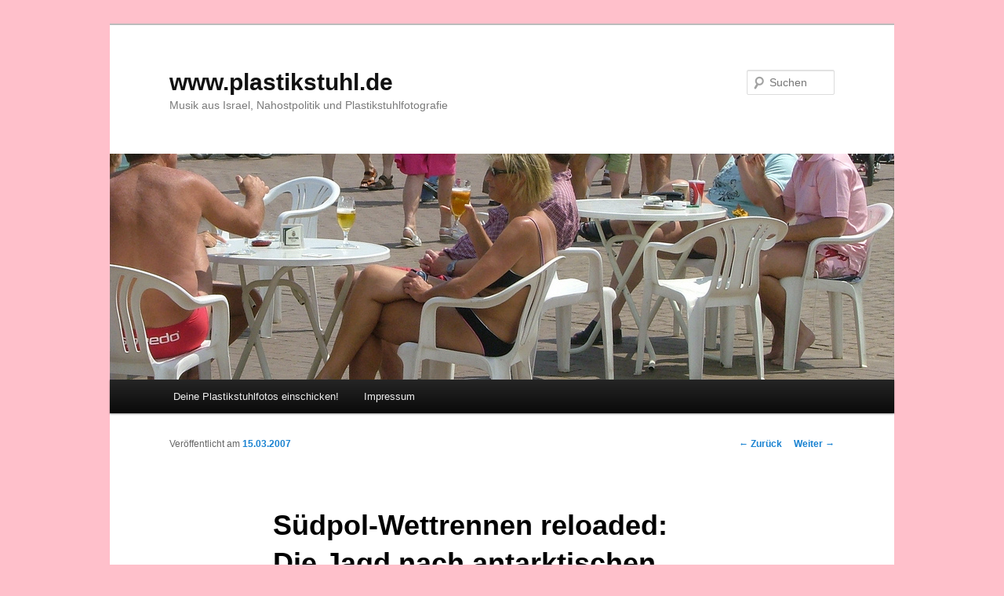

--- FILE ---
content_type: text/html; charset=UTF-8
request_url: http://www.plastikstuhl.de/2007/03/15/sudpol-wettrennen-reloadeddie-jagd-nach-antarktischen-plastikstuhlen/
body_size: 7823
content:
<!DOCTYPE html>
<!--[if IE 6]>
<html id="ie6" lang="de">
<![endif]-->
<!--[if IE 7]>
<html id="ie7" lang="de">
<![endif]-->
<!--[if IE 8]>
<html id="ie8" lang="de">
<![endif]-->
<!--[if !(IE 6) & !(IE 7) & !(IE 8)]><!-->
<html lang="de">
<!--<![endif]-->
<head>
<meta charset="UTF-8" />
<meta name="viewport" content="width=device-width" />
<title>
Südpol-Wettrennen reloaded:Die Jagd nach antarktischen Plastikstühlen | www.plastikstuhl.de	</title>
<link rel="profile" href="https://gmpg.org/xfn/11" />
<link rel="stylesheet" type="text/css" media="all" href="http://www.plastikstuhl.de/wp-content/themes/twentyeleven/style.css?ver=20190507" />
<link rel="pingback" href="http://www.plastikstuhl.de/xmlrpc.php">
<!--[if lt IE 9]>
<script src="http://www.plastikstuhl.de/wp-content/themes/twentyeleven/js/html5.js?ver=3.7.0" type="text/javascript"></script>
<![endif]-->
<meta name='robots' content='max-image-preview:large' />
<link rel='dns-prefetch' href='//s.w.org' />
<link rel="alternate" type="application/rss+xml" title="www.plastikstuhl.de &raquo; Feed" href="http://www.plastikstuhl.de/feed/" />
<link rel="alternate" type="application/rss+xml" title="www.plastikstuhl.de &raquo; Kommentar-Feed" href="http://www.plastikstuhl.de/comments/feed/" />
<link rel="alternate" type="application/rss+xml" title="www.plastikstuhl.de &raquo; Südpol-Wettrennen reloaded:Die Jagd nach antarktischen Plastikstühlen-Kommentar-Feed" href="http://www.plastikstuhl.de/2007/03/15/sudpol-wettrennen-reloadeddie-jagd-nach-antarktischen-plastikstuhlen/feed/" />
<script type="text/javascript">
window._wpemojiSettings = {"baseUrl":"https:\/\/s.w.org\/images\/core\/emoji\/13.1.0\/72x72\/","ext":".png","svgUrl":"https:\/\/s.w.org\/images\/core\/emoji\/13.1.0\/svg\/","svgExt":".svg","source":{"concatemoji":"http:\/\/www.plastikstuhl.de\/wp-includes\/js\/wp-emoji-release.min.js?ver=5.9.12"}};
/*! This file is auto-generated */
!function(e,a,t){var n,r,o,i=a.createElement("canvas"),p=i.getContext&&i.getContext("2d");function s(e,t){var a=String.fromCharCode;p.clearRect(0,0,i.width,i.height),p.fillText(a.apply(this,e),0,0);e=i.toDataURL();return p.clearRect(0,0,i.width,i.height),p.fillText(a.apply(this,t),0,0),e===i.toDataURL()}function c(e){var t=a.createElement("script");t.src=e,t.defer=t.type="text/javascript",a.getElementsByTagName("head")[0].appendChild(t)}for(o=Array("flag","emoji"),t.supports={everything:!0,everythingExceptFlag:!0},r=0;r<o.length;r++)t.supports[o[r]]=function(e){if(!p||!p.fillText)return!1;switch(p.textBaseline="top",p.font="600 32px Arial",e){case"flag":return s([127987,65039,8205,9895,65039],[127987,65039,8203,9895,65039])?!1:!s([55356,56826,55356,56819],[55356,56826,8203,55356,56819])&&!s([55356,57332,56128,56423,56128,56418,56128,56421,56128,56430,56128,56423,56128,56447],[55356,57332,8203,56128,56423,8203,56128,56418,8203,56128,56421,8203,56128,56430,8203,56128,56423,8203,56128,56447]);case"emoji":return!s([10084,65039,8205,55357,56613],[10084,65039,8203,55357,56613])}return!1}(o[r]),t.supports.everything=t.supports.everything&&t.supports[o[r]],"flag"!==o[r]&&(t.supports.everythingExceptFlag=t.supports.everythingExceptFlag&&t.supports[o[r]]);t.supports.everythingExceptFlag=t.supports.everythingExceptFlag&&!t.supports.flag,t.DOMReady=!1,t.readyCallback=function(){t.DOMReady=!0},t.supports.everything||(n=function(){t.readyCallback()},a.addEventListener?(a.addEventListener("DOMContentLoaded",n,!1),e.addEventListener("load",n,!1)):(e.attachEvent("onload",n),a.attachEvent("onreadystatechange",function(){"complete"===a.readyState&&t.readyCallback()})),(n=t.source||{}).concatemoji?c(n.concatemoji):n.wpemoji&&n.twemoji&&(c(n.twemoji),c(n.wpemoji)))}(window,document,window._wpemojiSettings);
</script>
<style type="text/css">
img.wp-smiley,
img.emoji {
	display: inline !important;
	border: none !important;
	box-shadow: none !important;
	height: 1em !important;
	width: 1em !important;
	margin: 0 0.07em !important;
	vertical-align: -0.1em !important;
	background: none !important;
	padding: 0 !important;
}
</style>
	<link rel='stylesheet' id='wp-block-library-css'  href='http://www.plastikstuhl.de/wp-includes/css/dist/block-library/style.min.css?ver=5.9.12' type='text/css' media='all' />
<style id='wp-block-library-theme-inline-css' type='text/css'>
.wp-block-audio figcaption{color:#555;font-size:13px;text-align:center}.is-dark-theme .wp-block-audio figcaption{color:hsla(0,0%,100%,.65)}.wp-block-code>code{font-family:Menlo,Consolas,monaco,monospace;color:#1e1e1e;padding:.8em 1em;border:1px solid #ddd;border-radius:4px}.wp-block-embed figcaption{color:#555;font-size:13px;text-align:center}.is-dark-theme .wp-block-embed figcaption{color:hsla(0,0%,100%,.65)}.blocks-gallery-caption{color:#555;font-size:13px;text-align:center}.is-dark-theme .blocks-gallery-caption{color:hsla(0,0%,100%,.65)}.wp-block-image figcaption{color:#555;font-size:13px;text-align:center}.is-dark-theme .wp-block-image figcaption{color:hsla(0,0%,100%,.65)}.wp-block-pullquote{border-top:4px solid;border-bottom:4px solid;margin-bottom:1.75em;color:currentColor}.wp-block-pullquote__citation,.wp-block-pullquote cite,.wp-block-pullquote footer{color:currentColor;text-transform:uppercase;font-size:.8125em;font-style:normal}.wp-block-quote{border-left:.25em solid;margin:0 0 1.75em;padding-left:1em}.wp-block-quote cite,.wp-block-quote footer{color:currentColor;font-size:.8125em;position:relative;font-style:normal}.wp-block-quote.has-text-align-right{border-left:none;border-right:.25em solid;padding-left:0;padding-right:1em}.wp-block-quote.has-text-align-center{border:none;padding-left:0}.wp-block-quote.is-large,.wp-block-quote.is-style-large,.wp-block-quote.is-style-plain{border:none}.wp-block-search .wp-block-search__label{font-weight:700}.wp-block-group:where(.has-background){padding:1.25em 2.375em}.wp-block-separator{border:none;border-bottom:2px solid;margin-left:auto;margin-right:auto;opacity:.4}.wp-block-separator:not(.is-style-wide):not(.is-style-dots){width:100px}.wp-block-separator.has-background:not(.is-style-dots){border-bottom:none;height:1px}.wp-block-separator.has-background:not(.is-style-wide):not(.is-style-dots){height:2px}.wp-block-table thead{border-bottom:3px solid}.wp-block-table tfoot{border-top:3px solid}.wp-block-table td,.wp-block-table th{padding:.5em;border:1px solid;word-break:normal}.wp-block-table figcaption{color:#555;font-size:13px;text-align:center}.is-dark-theme .wp-block-table figcaption{color:hsla(0,0%,100%,.65)}.wp-block-video figcaption{color:#555;font-size:13px;text-align:center}.is-dark-theme .wp-block-video figcaption{color:hsla(0,0%,100%,.65)}.wp-block-template-part.has-background{padding:1.25em 2.375em;margin-top:0;margin-bottom:0}
</style>
<style id='global-styles-inline-css' type='text/css'>
body{--wp--preset--color--black: #000;--wp--preset--color--cyan-bluish-gray: #abb8c3;--wp--preset--color--white: #fff;--wp--preset--color--pale-pink: #f78da7;--wp--preset--color--vivid-red: #cf2e2e;--wp--preset--color--luminous-vivid-orange: #ff6900;--wp--preset--color--luminous-vivid-amber: #fcb900;--wp--preset--color--light-green-cyan: #7bdcb5;--wp--preset--color--vivid-green-cyan: #00d084;--wp--preset--color--pale-cyan-blue: #8ed1fc;--wp--preset--color--vivid-cyan-blue: #0693e3;--wp--preset--color--vivid-purple: #9b51e0;--wp--preset--color--blue: #1982d1;--wp--preset--color--dark-gray: #373737;--wp--preset--color--medium-gray: #666;--wp--preset--color--light-gray: #e2e2e2;--wp--preset--gradient--vivid-cyan-blue-to-vivid-purple: linear-gradient(135deg,rgba(6,147,227,1) 0%,rgb(155,81,224) 100%);--wp--preset--gradient--light-green-cyan-to-vivid-green-cyan: linear-gradient(135deg,rgb(122,220,180) 0%,rgb(0,208,130) 100%);--wp--preset--gradient--luminous-vivid-amber-to-luminous-vivid-orange: linear-gradient(135deg,rgba(252,185,0,1) 0%,rgba(255,105,0,1) 100%);--wp--preset--gradient--luminous-vivid-orange-to-vivid-red: linear-gradient(135deg,rgba(255,105,0,1) 0%,rgb(207,46,46) 100%);--wp--preset--gradient--very-light-gray-to-cyan-bluish-gray: linear-gradient(135deg,rgb(238,238,238) 0%,rgb(169,184,195) 100%);--wp--preset--gradient--cool-to-warm-spectrum: linear-gradient(135deg,rgb(74,234,220) 0%,rgb(151,120,209) 20%,rgb(207,42,186) 40%,rgb(238,44,130) 60%,rgb(251,105,98) 80%,rgb(254,248,76) 100%);--wp--preset--gradient--blush-light-purple: linear-gradient(135deg,rgb(255,206,236) 0%,rgb(152,150,240) 100%);--wp--preset--gradient--blush-bordeaux: linear-gradient(135deg,rgb(254,205,165) 0%,rgb(254,45,45) 50%,rgb(107,0,62) 100%);--wp--preset--gradient--luminous-dusk: linear-gradient(135deg,rgb(255,203,112) 0%,rgb(199,81,192) 50%,rgb(65,88,208) 100%);--wp--preset--gradient--pale-ocean: linear-gradient(135deg,rgb(255,245,203) 0%,rgb(182,227,212) 50%,rgb(51,167,181) 100%);--wp--preset--gradient--electric-grass: linear-gradient(135deg,rgb(202,248,128) 0%,rgb(113,206,126) 100%);--wp--preset--gradient--midnight: linear-gradient(135deg,rgb(2,3,129) 0%,rgb(40,116,252) 100%);--wp--preset--duotone--dark-grayscale: url('#wp-duotone-dark-grayscale');--wp--preset--duotone--grayscale: url('#wp-duotone-grayscale');--wp--preset--duotone--purple-yellow: url('#wp-duotone-purple-yellow');--wp--preset--duotone--blue-red: url('#wp-duotone-blue-red');--wp--preset--duotone--midnight: url('#wp-duotone-midnight');--wp--preset--duotone--magenta-yellow: url('#wp-duotone-magenta-yellow');--wp--preset--duotone--purple-green: url('#wp-duotone-purple-green');--wp--preset--duotone--blue-orange: url('#wp-duotone-blue-orange');--wp--preset--font-size--small: 13px;--wp--preset--font-size--medium: 20px;--wp--preset--font-size--large: 36px;--wp--preset--font-size--x-large: 42px;}.has-black-color{color: var(--wp--preset--color--black) !important;}.has-cyan-bluish-gray-color{color: var(--wp--preset--color--cyan-bluish-gray) !important;}.has-white-color{color: var(--wp--preset--color--white) !important;}.has-pale-pink-color{color: var(--wp--preset--color--pale-pink) !important;}.has-vivid-red-color{color: var(--wp--preset--color--vivid-red) !important;}.has-luminous-vivid-orange-color{color: var(--wp--preset--color--luminous-vivid-orange) !important;}.has-luminous-vivid-amber-color{color: var(--wp--preset--color--luminous-vivid-amber) !important;}.has-light-green-cyan-color{color: var(--wp--preset--color--light-green-cyan) !important;}.has-vivid-green-cyan-color{color: var(--wp--preset--color--vivid-green-cyan) !important;}.has-pale-cyan-blue-color{color: var(--wp--preset--color--pale-cyan-blue) !important;}.has-vivid-cyan-blue-color{color: var(--wp--preset--color--vivid-cyan-blue) !important;}.has-vivid-purple-color{color: var(--wp--preset--color--vivid-purple) !important;}.has-black-background-color{background-color: var(--wp--preset--color--black) !important;}.has-cyan-bluish-gray-background-color{background-color: var(--wp--preset--color--cyan-bluish-gray) !important;}.has-white-background-color{background-color: var(--wp--preset--color--white) !important;}.has-pale-pink-background-color{background-color: var(--wp--preset--color--pale-pink) !important;}.has-vivid-red-background-color{background-color: var(--wp--preset--color--vivid-red) !important;}.has-luminous-vivid-orange-background-color{background-color: var(--wp--preset--color--luminous-vivid-orange) !important;}.has-luminous-vivid-amber-background-color{background-color: var(--wp--preset--color--luminous-vivid-amber) !important;}.has-light-green-cyan-background-color{background-color: var(--wp--preset--color--light-green-cyan) !important;}.has-vivid-green-cyan-background-color{background-color: var(--wp--preset--color--vivid-green-cyan) !important;}.has-pale-cyan-blue-background-color{background-color: var(--wp--preset--color--pale-cyan-blue) !important;}.has-vivid-cyan-blue-background-color{background-color: var(--wp--preset--color--vivid-cyan-blue) !important;}.has-vivid-purple-background-color{background-color: var(--wp--preset--color--vivid-purple) !important;}.has-black-border-color{border-color: var(--wp--preset--color--black) !important;}.has-cyan-bluish-gray-border-color{border-color: var(--wp--preset--color--cyan-bluish-gray) !important;}.has-white-border-color{border-color: var(--wp--preset--color--white) !important;}.has-pale-pink-border-color{border-color: var(--wp--preset--color--pale-pink) !important;}.has-vivid-red-border-color{border-color: var(--wp--preset--color--vivid-red) !important;}.has-luminous-vivid-orange-border-color{border-color: var(--wp--preset--color--luminous-vivid-orange) !important;}.has-luminous-vivid-amber-border-color{border-color: var(--wp--preset--color--luminous-vivid-amber) !important;}.has-light-green-cyan-border-color{border-color: var(--wp--preset--color--light-green-cyan) !important;}.has-vivid-green-cyan-border-color{border-color: var(--wp--preset--color--vivid-green-cyan) !important;}.has-pale-cyan-blue-border-color{border-color: var(--wp--preset--color--pale-cyan-blue) !important;}.has-vivid-cyan-blue-border-color{border-color: var(--wp--preset--color--vivid-cyan-blue) !important;}.has-vivid-purple-border-color{border-color: var(--wp--preset--color--vivid-purple) !important;}.has-vivid-cyan-blue-to-vivid-purple-gradient-background{background: var(--wp--preset--gradient--vivid-cyan-blue-to-vivid-purple) !important;}.has-light-green-cyan-to-vivid-green-cyan-gradient-background{background: var(--wp--preset--gradient--light-green-cyan-to-vivid-green-cyan) !important;}.has-luminous-vivid-amber-to-luminous-vivid-orange-gradient-background{background: var(--wp--preset--gradient--luminous-vivid-amber-to-luminous-vivid-orange) !important;}.has-luminous-vivid-orange-to-vivid-red-gradient-background{background: var(--wp--preset--gradient--luminous-vivid-orange-to-vivid-red) !important;}.has-very-light-gray-to-cyan-bluish-gray-gradient-background{background: var(--wp--preset--gradient--very-light-gray-to-cyan-bluish-gray) !important;}.has-cool-to-warm-spectrum-gradient-background{background: var(--wp--preset--gradient--cool-to-warm-spectrum) !important;}.has-blush-light-purple-gradient-background{background: var(--wp--preset--gradient--blush-light-purple) !important;}.has-blush-bordeaux-gradient-background{background: var(--wp--preset--gradient--blush-bordeaux) !important;}.has-luminous-dusk-gradient-background{background: var(--wp--preset--gradient--luminous-dusk) !important;}.has-pale-ocean-gradient-background{background: var(--wp--preset--gradient--pale-ocean) !important;}.has-electric-grass-gradient-background{background: var(--wp--preset--gradient--electric-grass) !important;}.has-midnight-gradient-background{background: var(--wp--preset--gradient--midnight) !important;}.has-small-font-size{font-size: var(--wp--preset--font-size--small) !important;}.has-medium-font-size{font-size: var(--wp--preset--font-size--medium) !important;}.has-large-font-size{font-size: var(--wp--preset--font-size--large) !important;}.has-x-large-font-size{font-size: var(--wp--preset--font-size--x-large) !important;}
</style>
<link rel='stylesheet' id='twentyeleven-block-style-css'  href='http://www.plastikstuhl.de/wp-content/themes/twentyeleven/blocks.css?ver=20190102' type='text/css' media='all' />
<link rel="https://api.w.org/" href="http://www.plastikstuhl.de/wp-json/" /><link rel="alternate" type="application/json" href="http://www.plastikstuhl.de/wp-json/wp/v2/posts/117" /><link rel="EditURI" type="application/rsd+xml" title="RSD" href="http://www.plastikstuhl.de/xmlrpc.php?rsd" />
<link rel="wlwmanifest" type="application/wlwmanifest+xml" href="http://www.plastikstuhl.de/wp-includes/wlwmanifest.xml" /> 
<meta name="generator" content="WordPress 5.9.12" />
<link rel="canonical" href="http://www.plastikstuhl.de/2007/03/15/sudpol-wettrennen-reloadeddie-jagd-nach-antarktischen-plastikstuhlen/" />
<link rel='shortlink' href='http://www.plastikstuhl.de/?p=117' />
<link rel="alternate" type="application/json+oembed" href="http://www.plastikstuhl.de/wp-json/oembed/1.0/embed?url=http%3A%2F%2Fwww.plastikstuhl.de%2F2007%2F03%2F15%2Fsudpol-wettrennen-reloadeddie-jagd-nach-antarktischen-plastikstuhlen%2F" />
<link rel="alternate" type="text/xml+oembed" href="http://www.plastikstuhl.de/wp-json/oembed/1.0/embed?url=http%3A%2F%2Fwww.plastikstuhl.de%2F2007%2F03%2F15%2Fsudpol-wettrennen-reloadeddie-jagd-nach-antarktischen-plastikstuhlen%2F&#038;format=xml" />
<style type="text/css">.recentcomments a{display:inline !important;padding:0 !important;margin:0 !important;}</style><style type="text/css" id="custom-background-css">
body.custom-background { background-color: #FFC0CB; }
</style>
	</head>

<body class="post-template-default single single-post postid-117 single-format-standard custom-background wp-embed-responsive single-author singular two-column right-sidebar">
<div class="skip-link"><a class="assistive-text" href="#content">Zum Inhalt wechseln</a></div><svg xmlns="http://www.w3.org/2000/svg" viewBox="0 0 0 0" width="0" height="0" focusable="false" role="none" style="visibility: hidden; position: absolute; left: -9999px; overflow: hidden;" ><defs><filter id="wp-duotone-dark-grayscale"><feColorMatrix color-interpolation-filters="sRGB" type="matrix" values=" .299 .587 .114 0 0 .299 .587 .114 0 0 .299 .587 .114 0 0 .299 .587 .114 0 0 " /><feComponentTransfer color-interpolation-filters="sRGB" ><feFuncR type="table" tableValues="0 0.49803921568627" /><feFuncG type="table" tableValues="0 0.49803921568627" /><feFuncB type="table" tableValues="0 0.49803921568627" /><feFuncA type="table" tableValues="1 1" /></feComponentTransfer><feComposite in2="SourceGraphic" operator="in" /></filter></defs></svg><svg xmlns="http://www.w3.org/2000/svg" viewBox="0 0 0 0" width="0" height="0" focusable="false" role="none" style="visibility: hidden; position: absolute; left: -9999px; overflow: hidden;" ><defs><filter id="wp-duotone-grayscale"><feColorMatrix color-interpolation-filters="sRGB" type="matrix" values=" .299 .587 .114 0 0 .299 .587 .114 0 0 .299 .587 .114 0 0 .299 .587 .114 0 0 " /><feComponentTransfer color-interpolation-filters="sRGB" ><feFuncR type="table" tableValues="0 1" /><feFuncG type="table" tableValues="0 1" /><feFuncB type="table" tableValues="0 1" /><feFuncA type="table" tableValues="1 1" /></feComponentTransfer><feComposite in2="SourceGraphic" operator="in" /></filter></defs></svg><svg xmlns="http://www.w3.org/2000/svg" viewBox="0 0 0 0" width="0" height="0" focusable="false" role="none" style="visibility: hidden; position: absolute; left: -9999px; overflow: hidden;" ><defs><filter id="wp-duotone-purple-yellow"><feColorMatrix color-interpolation-filters="sRGB" type="matrix" values=" .299 .587 .114 0 0 .299 .587 .114 0 0 .299 .587 .114 0 0 .299 .587 .114 0 0 " /><feComponentTransfer color-interpolation-filters="sRGB" ><feFuncR type="table" tableValues="0.54901960784314 0.98823529411765" /><feFuncG type="table" tableValues="0 1" /><feFuncB type="table" tableValues="0.71764705882353 0.25490196078431" /><feFuncA type="table" tableValues="1 1" /></feComponentTransfer><feComposite in2="SourceGraphic" operator="in" /></filter></defs></svg><svg xmlns="http://www.w3.org/2000/svg" viewBox="0 0 0 0" width="0" height="0" focusable="false" role="none" style="visibility: hidden; position: absolute; left: -9999px; overflow: hidden;" ><defs><filter id="wp-duotone-blue-red"><feColorMatrix color-interpolation-filters="sRGB" type="matrix" values=" .299 .587 .114 0 0 .299 .587 .114 0 0 .299 .587 .114 0 0 .299 .587 .114 0 0 " /><feComponentTransfer color-interpolation-filters="sRGB" ><feFuncR type="table" tableValues="0 1" /><feFuncG type="table" tableValues="0 0.27843137254902" /><feFuncB type="table" tableValues="0.5921568627451 0.27843137254902" /><feFuncA type="table" tableValues="1 1" /></feComponentTransfer><feComposite in2="SourceGraphic" operator="in" /></filter></defs></svg><svg xmlns="http://www.w3.org/2000/svg" viewBox="0 0 0 0" width="0" height="0" focusable="false" role="none" style="visibility: hidden; position: absolute; left: -9999px; overflow: hidden;" ><defs><filter id="wp-duotone-midnight"><feColorMatrix color-interpolation-filters="sRGB" type="matrix" values=" .299 .587 .114 0 0 .299 .587 .114 0 0 .299 .587 .114 0 0 .299 .587 .114 0 0 " /><feComponentTransfer color-interpolation-filters="sRGB" ><feFuncR type="table" tableValues="0 0" /><feFuncG type="table" tableValues="0 0.64705882352941" /><feFuncB type="table" tableValues="0 1" /><feFuncA type="table" tableValues="1 1" /></feComponentTransfer><feComposite in2="SourceGraphic" operator="in" /></filter></defs></svg><svg xmlns="http://www.w3.org/2000/svg" viewBox="0 0 0 0" width="0" height="0" focusable="false" role="none" style="visibility: hidden; position: absolute; left: -9999px; overflow: hidden;" ><defs><filter id="wp-duotone-magenta-yellow"><feColorMatrix color-interpolation-filters="sRGB" type="matrix" values=" .299 .587 .114 0 0 .299 .587 .114 0 0 .299 .587 .114 0 0 .299 .587 .114 0 0 " /><feComponentTransfer color-interpolation-filters="sRGB" ><feFuncR type="table" tableValues="0.78039215686275 1" /><feFuncG type="table" tableValues="0 0.94901960784314" /><feFuncB type="table" tableValues="0.35294117647059 0.47058823529412" /><feFuncA type="table" tableValues="1 1" /></feComponentTransfer><feComposite in2="SourceGraphic" operator="in" /></filter></defs></svg><svg xmlns="http://www.w3.org/2000/svg" viewBox="0 0 0 0" width="0" height="0" focusable="false" role="none" style="visibility: hidden; position: absolute; left: -9999px; overflow: hidden;" ><defs><filter id="wp-duotone-purple-green"><feColorMatrix color-interpolation-filters="sRGB" type="matrix" values=" .299 .587 .114 0 0 .299 .587 .114 0 0 .299 .587 .114 0 0 .299 .587 .114 0 0 " /><feComponentTransfer color-interpolation-filters="sRGB" ><feFuncR type="table" tableValues="0.65098039215686 0.40392156862745" /><feFuncG type="table" tableValues="0 1" /><feFuncB type="table" tableValues="0.44705882352941 0.4" /><feFuncA type="table" tableValues="1 1" /></feComponentTransfer><feComposite in2="SourceGraphic" operator="in" /></filter></defs></svg><svg xmlns="http://www.w3.org/2000/svg" viewBox="0 0 0 0" width="0" height="0" focusable="false" role="none" style="visibility: hidden; position: absolute; left: -9999px; overflow: hidden;" ><defs><filter id="wp-duotone-blue-orange"><feColorMatrix color-interpolation-filters="sRGB" type="matrix" values=" .299 .587 .114 0 0 .299 .587 .114 0 0 .299 .587 .114 0 0 .299 .587 .114 0 0 " /><feComponentTransfer color-interpolation-filters="sRGB" ><feFuncR type="table" tableValues="0.098039215686275 1" /><feFuncG type="table" tableValues="0 0.66274509803922" /><feFuncB type="table" tableValues="0.84705882352941 0.41960784313725" /><feFuncA type="table" tableValues="1 1" /></feComponentTransfer><feComposite in2="SourceGraphic" operator="in" /></filter></defs></svg><div id="page" class="hfeed">
	<header id="branding">
			<hgroup>
				<h1 id="site-title"><span><a href="http://www.plastikstuhl.de/" rel="home">www.plastikstuhl.de</a></span></h1>
				<h2 id="site-description">Musik aus Israel, Nahostpolitik und Plastikstuhlfotografie</h2>
			</hgroup>

						<a href="http://www.plastikstuhl.de/">
									<img src="http://www.plastikstuhl.de/wp-content/uploads/2012/04/header_bier.jpg" width="1000" height="288" alt="www.plastikstuhl.de" />
								</a>
			
									<form method="get" id="searchform" action="http://www.plastikstuhl.de/">
		<label for="s" class="assistive-text">Suchen</label>
		<input type="text" class="field" name="s" id="s" placeholder="Suchen" />
		<input type="submit" class="submit" name="submit" id="searchsubmit" value="Suchen" />
	</form>
			
			<nav id="access">
				<h3 class="assistive-text">Hauptmenü</h3>
				<div class="menu-sprache-language-container"><ul id="menu-sprache-language" class="menu"><li id="menu-item-629" class="menu-item menu-item-type-post_type menu-item-object-page menu-item-629"><a href="http://www.plastikstuhl.de/deine-plastikstuhlfotos/">Deine Plastikstuhlfotos einschicken!</a></li>
<li id="menu-item-850" class="menu-item menu-item-type-post_type menu-item-object-page menu-item-850"><a href="http://www.plastikstuhl.de/impressum/">Impressum</a></li>
</ul></div>			</nav><!-- #access -->
	</header><!-- #branding -->


	<div id="main">

		<div id="primary">
			<div id="content" role="main">

				
					<nav id="nav-single">
						<h3 class="assistive-text">Beitrags-Navigation</h3>
						<span class="nav-previous"><a href="http://www.plastikstuhl.de/2007/03/15/auf-der-jagd-nach-dem-sudlichsten-plastikstuhl-der-welt/" rel="prev"><span class="meta-nav">&larr;</span> Zurück</a></span>
						<span class="nav-next"><a href="http://www.plastikstuhl.de/2007/03/18/boom-pam-%c2%a0fundbureau-hamburg/" rel="next">Weiter <span class="meta-nav">&rarr;</span></a></span>
					</nav><!-- #nav-single -->

					
<article id="post-117" class="post-117 post type-post status-publish format-standard hentry category-plastikstuhl category-von-anderen">
	<header class="entry-header">
		<h1 class="entry-title">Südpol-Wettrennen reloaded:<br>Die Jagd nach antarktischen Plastikstühlen</h1>

				<div class="entry-meta">
			<span class="sep">Veröffentlicht am </span><a href="http://www.plastikstuhl.de/2007/03/15/sudpol-wettrennen-reloadeddie-jagd-nach-antarktischen-plastikstuhlen/" title="19:27" rel="bookmark"><time class="entry-date" datetime="2007-03-15T19:27:11+02:00">15.03.2007</time></a><span class="by-author"> <span class="sep"> von </span> <span class="author vcard"><a class="url fn n" href="http://www.plastikstuhl.de/author/admin/" title="Alle Beiträge von admin anzeigen" rel="author">admin</a></span></span>		</div><!-- .entry-meta -->
			</header><!-- .entry-header -->

	<div class="entry-content">
		<div style="float: right; margin-left: 10px; margin-bottom: 10px;">
 <a href="http://www.flickr.com/photos/dcml/185343155/" title="photo sharing"><img src="http://farm1.static.flickr.com/55/185343155_810dadec5e_m.jpg" alt="" style="border: solid 2px #000000;" /></a><br />
 <br />
 <span style="font-size: 0.9em; margin-top: 0px;"><br />
  <a href="http://www.flickr.com/photos/dcml/185343155/">Antarctica Half Moon Bay Zodiac Landing</a><br />
  <br />
  Originally uploaded by <a href="http://www.flickr.com/people/dcml/">Dave Curtis</a>.<br />
 </span>
</div>
<p>Nachdem Admunsen und Scott schon 1912 am Südpol waren, müssen wir dort nicht mehr hin. Höchstens virtuell&#8230; Gesucht wird der südlichste Plastikstuhl der Welt. Nachdem ich <a href="http://www.plastikstuhl.de/2007/03/15/auf-der-jagd-nach-dem-sudlichsten-plastikstuhl-der-welt/">gestern</a> einen stylischen alten Stuhl aus braunen Plastik gefunden habe, der in Scotts Hütte in der Antarktis steht, verschlägt uns das Foto von Dave Curtis in die Halbmondbucht. Diese ist vor allem für ihre <a href="http://travel.webshots.com/album/557063444lRueNN">Pinguine</a> bekannt.</p>
<p>Die Half Moon Bay liegt 54° 30&#8242; 21.1&#8243; S /158° 52&#8242; 55.6&#8243; E also auf halber Strecke zwischen Neuseeland und der Antarktis. Die hier zu sehenden Stühle befinden sich also wesentlich nördlicher als die auf Ross Island. Trotzdem wollte ich dieses herrliche Panorama mit Plastikstühlen nicht enthalten.</p>
<blockquote><p>Loading and offloading passenger onto penguin colony. Plastic chairs are Wellington boot cleaning stations.</p></blockquote>
<p><a href='http://www.plastikstuhl.de/wp-content/uploads/2007/03/plastikstuhl_in_der_half_moon_bay.jpg' title='plastikstuhl_in_der_half_moon_bay.jpg'><img src='http://www.plastikstuhl.de/wp-content/uploads/2007/03/plastikstuhl_in_der_half_moon_bay.jpg' alt='plastikstuhl_in_der_half_moon_bay.jpg' /></a><br />
<br clear="all" /></p>
			</div><!-- .entry-content -->

	<footer class="entry-meta">
		Dieser Eintrag wurde veröffentlicht in <a href="http://www.plastikstuhl.de/category/plastikstuhl/" rel="category tag">* Plastikstuhl</a>, <a href="http://www.plastikstuhl.de/category/plastikstuhl/von-anderen/" rel="category tag">*von anderen</a> von <a href="http://www.plastikstuhl.de/author/admin/">admin</a>. Setze ein Lesezeichen zum <a href="http://www.plastikstuhl.de/2007/03/15/sudpol-wettrennen-reloadeddie-jagd-nach-antarktischen-plastikstuhlen/" title="Permalink zu Südpol-Wettrennen reloaded:Die Jagd nach antarktischen Plastikstühlen" rel="bookmark">Permalink</a>.
		
			</footer><!-- .entry-meta -->
</article><!-- #post-117 -->

						<div id="comments">
	
	
			<h2 id="comments-title">
			6 Gedanken zu &#8222;<span>Südpol-Wettrennen reloaded:<br>Die Jagd nach antarktischen Plastikstühlen</span>&#8220;		</h2>

		
		<ol class="commentlist">
					<li class="comment even thread-even depth-1" id="li-comment-848">
		<article id="comment-848" class="comment">
			<footer class="comment-meta">
				<div class="comment-author vcard">
					<img alt='' src='http://2.gravatar.com/avatar/29267394e9453b16ee53f735eca44a0b?s=68&#038;d=mm&#038;r=g' srcset='http://2.gravatar.com/avatar/29267394e9453b16ee53f735eca44a0b?s=136&#038;d=mm&#038;r=g 2x' class='avatar avatar-68 photo' height='68' width='68' loading='lazy'/><span class="fn"><a href='http://www.functionalfate.org' rel='external nofollow ugc' class='url'>Jens Thiel</a></span> sagte am <a href="http://www.plastikstuhl.de/2007/03/15/sudpol-wettrennen-reloadeddie-jagd-nach-antarktischen-plastikstuhlen/#comment-848"><time datetime="2007-03-16T15:27:00+02:00">16.03.2007 um 15:27</time></a> <span class="says">:</span>
										</div><!-- .comment-author .vcard -->

					
					
				</footer>

				<div class="comment-content"><p>Und sie sind auch noch weiß ..</p>
</div>

				<div class="reply">
									</div><!-- .reply -->
			</article><!-- #comment-## -->

				</li><!-- #comment-## -->
		<li class="post pingback">
		<p>Pingback: <a href='http://www.functionalfate.org/archives/2007/03/16/goa-hippie/' rel='external nofollow ugc' class='url'>Goa Hippie at functionalfate.org - Jens Thiel´s Monoblock Plastic Chairs Weblog</a></p>
				</li><!-- #comment-## -->
		<li class="comment byuser comment-author-admin bypostauthor odd alt thread-odd thread-alt depth-1" id="li-comment-852">
		<article id="comment-852" class="comment">
			<footer class="comment-meta">
				<div class="comment-author vcard">
					<img alt='' src='http://1.gravatar.com/avatar/d01cee8cf0d5ce6ee4dc72d3fcaf92a9?s=68&#038;d=mm&#038;r=g' srcset='http://1.gravatar.com/avatar/d01cee8cf0d5ce6ee4dc72d3fcaf92a9?s=136&#038;d=mm&#038;r=g 2x' class='avatar avatar-68 photo' height='68' width='68' loading='lazy'/><span class="fn">admin</span> sagte am <a href="http://www.plastikstuhl.de/2007/03/15/sudpol-wettrennen-reloadeddie-jagd-nach-antarktischen-plastikstuhlen/#comment-852"><time datetime="2007-03-17T00:28:42+02:00">17.03.2007 um 00:28</time></a> <span class="says">:</span>
										</div><!-- .comment-author .vcard -->

					
					
				</footer>

				<div class="comment-content"><p>jupp&#8230; ich bin mir auch nicht ganz sicher, ob die half moon bay nicht doch auch sogar auf dem antarktischen festland ist&#8230; die geografischen angaben, die ich bisher fand sind alle ziemlich halbseiden&#8230; mal gucken, ob ich ne Antwort auf meine e-Mail bekomme!</p>
</div>

				<div class="reply">
									</div><!-- .reply -->
			</article><!-- #comment-## -->

				</li><!-- #comment-## -->
		<li class="post pingback">
		<p>Pingback: <a href='http://www.plastikstuhl.de/2007/10/22/auf-der-jagd-nach-dem-hochstgelegenen-plastikstuhl-der-welt/' rel='external nofollow ugc' class='url'>Auf der Jagd nach dem höchstgelegenen Plastikstuhl der Welt at www.plastikstuhl.de</a></p>
				</li><!-- #comment-## -->
		<li class="comment byuser comment-author-admin bypostauthor even thread-even depth-1" id="li-comment-14889">
		<article id="comment-14889" class="comment">
			<footer class="comment-meta">
				<div class="comment-author vcard">
					<img alt='' src='http://1.gravatar.com/avatar/d01cee8cf0d5ce6ee4dc72d3fcaf92a9?s=68&#038;d=mm&#038;r=g' srcset='http://1.gravatar.com/avatar/d01cee8cf0d5ce6ee4dc72d3fcaf92a9?s=136&#038;d=mm&#038;r=g 2x' class='avatar avatar-68 photo' height='68' width='68' loading='lazy'/><span class="fn">admin</span> sagte am <a href="http://www.plastikstuhl.de/2007/03/15/sudpol-wettrennen-reloadeddie-jagd-nach-antarktischen-plastikstuhlen/#comment-14889"><time datetime="2009-05-22T13:59:41+02:00">22.05.2009 um 13:59</time></a> <span class="says">:</span>
										</div><!-- .comment-author .vcard -->

					
					
				</footer>

				<div class="comment-content"><p>Cool! Michael hat in einem <a href="http://www.plastikstuhl.de/2007/03/15/auf-der-jagd-nach-dem-sudlichsten-plastikstuhl-der-welt/comment-page-1/#comment-13065">Kommentar</a> Infos über einen noch südlicheren Plastikstuhl hinterlassen, der – im Dutzend – auf der belgischen Princess Elisabeth Antarctic Station steht:</p>
<p><img src="http://www.polarfoundation.org/pics/projects/antarctica_base/belare_2007_2008/life_utsteinen/life_utsteinen41_534x359.jpg" width="500" /></p>
</div>

				<div class="reply">
									</div><!-- .reply -->
			</article><!-- #comment-## -->

				</li><!-- #comment-## -->
		<li class="post pingback">
		<p>Pingback: <a href='http://www.plasticchair.org/melbourne-australia/' rel='external nofollow ugc' class='url'>Melbourne, Australia | PlasticChair.org</a></p>
				</li><!-- #comment-## -->
		</ol>

		
				<p class="nocomments">Kommentare sind geschlossen.</p>
		
	
	
</div><!-- #comments -->

				
			</div><!-- #content -->
		</div><!-- #primary -->


	</div><!-- #main -->

	<footer id="colophon">

			

			<div id="site-generator">
												<a href="https://de.wordpress.org/" class="imprint" title="Semantic Personal Publishing Platform">
					Stolz präsentiert von WordPress				</a>
			</div>
	</footer><!-- #colophon -->
</div><!-- #page -->


</body>
</html>
